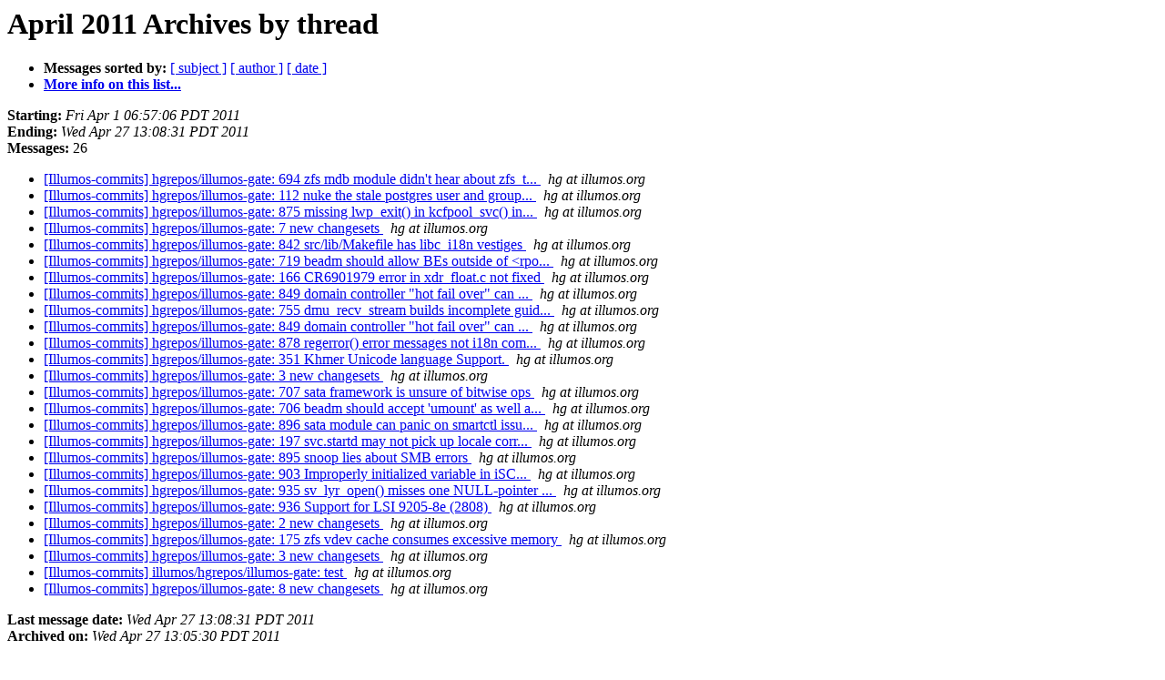

--- FILE ---
content_type: text/html
request_url: http://lists.illumos.org/pipermail/illumos-commits/2011-April/thread.html
body_size: 6416
content:
<!DOCTYPE HTML PUBLIC "-//W3C//DTD HTML 4.01 Transitional//EN">
<HTML>
  <HEAD>
     <title>The Illumos-commits April 2011 Archive by thread</title>
     <META NAME="robots" CONTENT="noindex,follow">
     <META http-equiv="Content-Type" content="text/html; charset=us-ascii">
  </HEAD>
  <BODY BGCOLOR="#ffffff">
      <a name="start"></A>
      <h1>April 2011 Archives by thread</h1>
      <ul>
         <li> <b>Messages sorted by:</b>
	        
		<a href="subject.html#start">[ subject ]</a>
		<a href="author.html#start">[ author ]</a>
		<a href="date.html#start">[ date ]</a>

	     <li><b><a href="http://lists.illumos.org/m/listinfo/illumos-commits">More info on this list...
                    </a></b></li>
      </ul>
      <p><b>Starting:</b> <i>Fri Apr  1 06:57:06 PDT 2011</i><br>
         <b>Ending:</b> <i>Wed Apr 27 13:08:31 PDT 2011</i><br>
         <b>Messages:</b> 26<p>
     <ul>

<!--0 01301666226.138- -->
<LI><A HREF="000138.html">[Illumos-commits] hgrepos/illumos-gate: 694 zfs mdb module didn't	hear about zfs_t...
</A><A NAME="138">&nbsp;</A>
<I>hg at illumos.org
</I>

<!--0 01301804542.139- -->
<LI><A HREF="000139.html">[Illumos-commits] hgrepos/illumos-gate: 112 nuke the stale postgres	user and group...
</A><A NAME="139">&nbsp;</A>
<I>hg at illumos.org
</I>

<!--0 01301838462.140- -->
<LI><A HREF="000140.html">[Illumos-commits] hgrepos/illumos-gate: 875 missing lwp_exit() in	kcfpool_svc() in...
</A><A NAME="140">&nbsp;</A>
<I>hg at illumos.org
</I>

<!--0 01301862012.141- -->
<LI><A HREF="000141.html">[Illumos-commits] hgrepos/illumos-gate: 7 new changesets
</A><A NAME="141">&nbsp;</A>
<I>hg at illumos.org
</I>

<!--0 01302017795.142- -->
<LI><A HREF="000142.html">[Illumos-commits] hgrepos/illumos-gate: 842 src/lib/Makefile has	libc_i18n vestiges
</A><A NAME="142">&nbsp;</A>
<I>hg at illumos.org
</I>

<!--0 01302098014.143- -->
<LI><A HREF="000143.html">[Illumos-commits] hgrepos/illumos-gate: 719 beadm should allow BEs	outside of &lt;rpo...
</A><A NAME="143">&nbsp;</A>
<I>hg at illumos.org
</I>

<!--0 01302140201.144- -->
<LI><A HREF="000144.html">[Illumos-commits] hgrepos/illumos-gate: 166 CR6901979 error in	xdr_float.c not fixed
</A><A NAME="144">&nbsp;</A>
<I>hg at illumos.org
</I>

<!--0 01302216607.145- -->
<LI><A HREF="000145.html">[Illumos-commits] hgrepos/illumos-gate: 849 domain controller &quot;hot	fail over&quot; can ...
</A><A NAME="145">&nbsp;</A>
<I>hg at illumos.org
</I>

<!--0 01302284633.146- -->
<LI><A HREF="000146.html">[Illumos-commits] hgrepos/illumos-gate: 755 dmu_recv_stream builds	incomplete guid...
</A><A NAME="146">&nbsp;</A>
<I>hg at illumos.org
</I>

<!--0 01302372242.147- -->
<LI><A HREF="000147.html">[Illumos-commits] hgrepos/illumos-gate: 849 domain controller &quot;hot	fail over&quot; can ...
</A><A NAME="147">&nbsp;</A>
<I>hg at illumos.org
</I>

<!--0 01302469079.148- -->
<LI><A HREF="000148.html">[Illumos-commits] hgrepos/illumos-gate: 878 regerror() error	messages not i18n com...
</A><A NAME="148">&nbsp;</A>
<I>hg at illumos.org
</I>

<!--0 01302484123.149- -->
<LI><A HREF="000149.html">[Illumos-commits] hgrepos/illumos-gate: 351 Khmer Unicode language	Support.
</A><A NAME="149">&nbsp;</A>
<I>hg at illumos.org
</I>

<!--0 01302537142.150- -->
<LI><A HREF="000150.html">[Illumos-commits] hgrepos/illumos-gate: 3 new changesets
</A><A NAME="150">&nbsp;</A>
<I>hg at illumos.org
</I>

<!--0 01302546048.151- -->
<LI><A HREF="000151.html">[Illumos-commits] hgrepos/illumos-gate: 707 sata framework is	unsure of bitwise ops
</A><A NAME="151">&nbsp;</A>
<I>hg at illumos.org
</I>

<!--0 01302722916.152- -->
<LI><A HREF="000152.html">[Illumos-commits] hgrepos/illumos-gate: 706 beadm should accept	'umount' as well a...
</A><A NAME="152">&nbsp;</A>
<I>hg at illumos.org
</I>

<!--0 01302880724.153- -->
<LI><A HREF="000153.html">[Illumos-commits] hgrepos/illumos-gate: 896 sata module can panic	on smartctl issu...
</A><A NAME="153">&nbsp;</A>
<I>hg at illumos.org
</I>

<!--0 01302915105.154- -->
<LI><A HREF="000154.html">[Illumos-commits] hgrepos/illumos-gate: 197 svc.startd may not pick	up locale corr...
</A><A NAME="154">&nbsp;</A>
<I>hg at illumos.org
</I>

<!--0 01303078601.155- -->
<LI><A HREF="000155.html">[Illumos-commits] hgrepos/illumos-gate: 895 snoop lies about SMB	errors
</A><A NAME="155">&nbsp;</A>
<I>hg at illumos.org
</I>

<!--0 01303148334.156- -->
<LI><A HREF="000156.html">[Illumos-commits] hgrepos/illumos-gate: 903 Improperly initialized	variable in iSC...
</A><A NAME="156">&nbsp;</A>
<I>hg at illumos.org
</I>

<!--0 01303359493.157- -->
<LI><A HREF="000157.html">[Illumos-commits] hgrepos/illumos-gate: 935 sv_lyr_open() misses	one NULL-pointer ...
</A><A NAME="157">&nbsp;</A>
<I>hg at illumos.org
</I>

<!--0 01303399145.158- -->
<LI><A HREF="000158.html">[Illumos-commits] hgrepos/illumos-gate: 936 Support for LSI 9205-8e	(2808)
</A><A NAME="158">&nbsp;</A>
<I>hg at illumos.org
</I>

<!--0 01303447830.159- -->
<LI><A HREF="000159.html">[Illumos-commits] hgrepos/illumos-gate: 2 new changesets
</A><A NAME="159">&nbsp;</A>
<I>hg at illumos.org
</I>

<!--0 01303455266.160- -->
<LI><A HREF="000160.html">[Illumos-commits] hgrepos/illumos-gate: 175 zfs vdev cache consumes	excessive memory
</A><A NAME="160">&nbsp;</A>
<I>hg at illumos.org
</I>

<!--0 01303748034.161- -->
<LI><A HREF="000161.html">[Illumos-commits] hgrepos/illumos-gate: 3 new changesets
</A><A NAME="161">&nbsp;</A>
<I>hg at illumos.org
</I>

<!--0 01303867340.162- -->
<LI><A HREF="000162.html">[Illumos-commits] illumos/hgrepos/illumos-gate: test
</A><A NAME="162">&nbsp;</A>
<I>hg at illumos.org
</I>

<!--0 01303934911.163- -->
<LI><A HREF="000163.html">[Illumos-commits] hgrepos/illumos-gate: 8 new changesets
</A><A NAME="163">&nbsp;</A>
<I>hg at illumos.org
</I>

    </ul>
    <p>
      <a name="end"><b>Last message date:</b></a> 
       <i>Wed Apr 27 13:08:31 PDT 2011</i><br>
    <b>Archived on:</b> <i>Wed Apr 27 13:05:30 PDT 2011</i>
    <p>
   <ul>
         <li> <b>Messages sorted by:</b>
	        
		<a href="subject.html#start">[ subject ]</a>
		<a href="author.html#start">[ author ]</a>
		<a href="date.html#start">[ date ]</a>
	     <li><b><a href="http://lists.illumos.org/m/listinfo/illumos-commits">More info on this list...
                    </a></b></li>
     </ul>
     <p>
     <hr>
     <i>This archive was generated by
     Pipermail 0.09 (Mailman edition).</i>
  </BODY>
</HTML>

